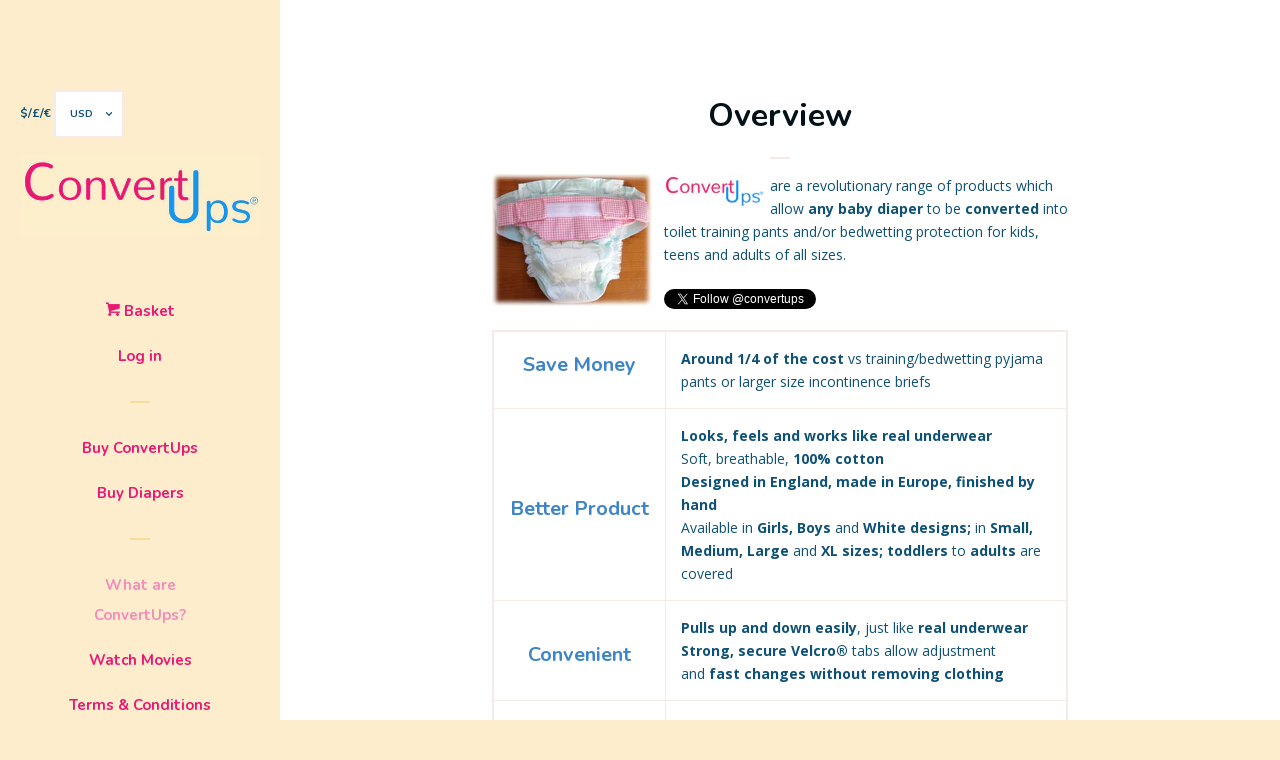

--- FILE ---
content_type: text/html; charset=utf-8
request_url: https://www.convertups.com/nl/pages/overview
body_size: 16446
content:
<!doctype html>
<!--[if lt IE 7]><html class="no-js lt-ie9 lt-ie8 lt-ie7" lang="en"> <![endif]-->
<!--[if IE 7]><html class="no-js lt-ie9 lt-ie8" lang="en"> <![endif]-->
<!--[if IE 8]><html class="no-js lt-ie9" lang="en"> <![endif]-->
<!--[if IE 9 ]><html class="ie9 no-js"> <![endif]-->
<!--[if (gt IE 9)|!(IE)]><!--> <html class="no-js"> <!--<![endif]-->
<head>

  <!-- Basic page needs ================================================== -->
  <meta charset="utf-8">
  <meta http-equiv="X-UA-Compatible" content="IE=edge,chrome=1">

  
  <link rel="shortcut icon" href="//www.convertups.com/cdn/shop/t/2/assets/favicon.png?v=104193605957316269471455922743" type="image/png" />
  

  <!-- Title and description ================================================== -->
  <title>
  ConvertUps Diaper Adapter &ndash; ConvertUps®
  </title>

  
  <meta name="description" content="Converts any baby nappy/diaper into toilet training pants and/or bedwetting/incontinence protection for kids, teens and adults, save money and the planet!">
  

  <!-- Social meta ================================================== -->
  
<meta property="og:site_name" content="ConvertUps®">
<!-- Index -->

  <meta property="og:type" content="website">
  <meta property="og:title" content="ConvertUps Diaper Adapter">
  
    <meta property="og:image" content="http://www.convertups.com/cdn/shop/t/2/assets/logo.png?v=139028022736376098021575818310">
    <meta property="og:image:secure_url" content="https://www.convertups.com/cdn/shop/t/2/assets/logo.png?v=139028022736376098021575818310">
    <meta property="og:description" content="Converts any baby nappy/diaper into toilet training pants and/or bedwetting/incontinence protection for kids, teens and adults, save money and the planet!">
  



  <meta property="og:url" content="https://www.convertups.com/nl/pages/overview">






  <meta name="twitter:card" content="summary">


  <meta name="twitter:site" content="@convertups">




  <!-- Helpers ================================================== -->
  <link rel="canonical" href="https://www.convertups.com/nl/pages/overview">
  <meta name="viewport" content="width=device-width, initial-scale=1">

  
    <!-- Ajaxify Cart Plugin ================================================== -->
    <link href="//www.convertups.com/cdn/shop/t/2/assets/ajaxify.scss.css?v=83258352053332632991519545233" rel="stylesheet" type="text/css" media="all" />
  

  <!-- CSS ================================================== -->
  <link href="//www.convertups.com/cdn/shop/t/2/assets/timber.scss.css?v=110877897667889329201705424724" rel="stylesheet" type="text/css" media="all" />
  
  
  
  <link href="//fonts.googleapis.com/css?family=Open+Sans:400,700" rel="stylesheet" type="text/css" media="all" />


  
    
    
    <link href="//fonts.googleapis.com/css?family=Nunito:700" rel="stylesheet" type="text/css" media="all" />
  



  <!-- Header hook for plugins ================================================== -->
  <script>window.performance && window.performance.mark && window.performance.mark('shopify.content_for_header.start');</script><meta name="facebook-domain-verification" content="u9gkbk2rryex4czcjgihhpvs29vxfw">
<meta id="shopify-digital-wallet" name="shopify-digital-wallet" content="/11743152/digital_wallets/dialog">
<meta name="shopify-checkout-api-token" content="4c317957d899825118edfdffdcb8e3e8">
<meta id="in-context-paypal-metadata" data-shop-id="11743152" data-venmo-supported="false" data-environment="production" data-locale="nl_NL" data-paypal-v4="true" data-currency="USD">
<link rel="alternate" hreflang="x-default" href="https://www.convertups.com/pages/overview">
<link rel="alternate" hreflang="en" href="https://www.convertups.com/pages/overview">
<link rel="alternate" hreflang="fr" href="https://www.convertups.com/fr/pages/overview">
<link rel="alternate" hreflang="de" href="https://www.convertups.com/de/pages/overview">
<link rel="alternate" hreflang="es" href="https://www.convertups.com/es/pages/overview">
<link rel="alternate" hreflang="ja" href="https://www.convertups.com/ja/pages/overview">
<link rel="alternate" hreflang="da" href="https://www.convertups.com/da/pages/overview">
<link rel="alternate" hreflang="nl" href="https://www.convertups.com/nl/pages/overview">
<link rel="alternate" hreflang="no" href="https://www.convertups.com/no/pages/overview">
<script async="async" src="/checkouts/internal/preloads.js?locale=nl-US"></script>
<link rel="preconnect" href="https://shop.app" crossorigin="anonymous">
<script async="async" src="https://shop.app/checkouts/internal/preloads.js?locale=nl-US&shop_id=11743152" crossorigin="anonymous"></script>
<script id="apple-pay-shop-capabilities" type="application/json">{"shopId":11743152,"countryCode":"GB","currencyCode":"USD","merchantCapabilities":["supports3DS"],"merchantId":"gid:\/\/shopify\/Shop\/11743152","merchantName":"ConvertUps®","requiredBillingContactFields":["postalAddress","email","phone"],"requiredShippingContactFields":["postalAddress","email","phone"],"shippingType":"shipping","supportedNetworks":["visa","maestro","masterCard","amex","discover","elo"],"total":{"type":"pending","label":"ConvertUps®","amount":"1.00"},"shopifyPaymentsEnabled":true,"supportsSubscriptions":true}</script>
<script id="shopify-features" type="application/json">{"accessToken":"4c317957d899825118edfdffdcb8e3e8","betas":["rich-media-storefront-analytics"],"domain":"www.convertups.com","predictiveSearch":true,"shopId":11743152,"locale":"nl"}</script>
<script>var Shopify = Shopify || {};
Shopify.shop = "convertups.myshopify.com";
Shopify.locale = "nl";
Shopify.currency = {"active":"USD","rate":"1.0"};
Shopify.country = "US";
Shopify.theme = {"name":"Pop","id":97588359,"schema_name":null,"schema_version":null,"theme_store_id":719,"role":"main"};
Shopify.theme.handle = "null";
Shopify.theme.style = {"id":null,"handle":null};
Shopify.cdnHost = "www.convertups.com/cdn";
Shopify.routes = Shopify.routes || {};
Shopify.routes.root = "/nl/";</script>
<script type="module">!function(o){(o.Shopify=o.Shopify||{}).modules=!0}(window);</script>
<script>!function(o){function n(){var o=[];function n(){o.push(Array.prototype.slice.apply(arguments))}return n.q=o,n}var t=o.Shopify=o.Shopify||{};t.loadFeatures=n(),t.autoloadFeatures=n()}(window);</script>
<script>
  window.ShopifyPay = window.ShopifyPay || {};
  window.ShopifyPay.apiHost = "shop.app\/pay";
  window.ShopifyPay.redirectState = null;
</script>
<script id="shop-js-analytics" type="application/json">{"pageType":"page"}</script>
<script defer="defer" async type="module" src="//www.convertups.com/cdn/shopifycloud/shop-js/modules/v2/client.init-shop-cart-sync_vOV-a8uK.nl.esm.js"></script>
<script defer="defer" async type="module" src="//www.convertups.com/cdn/shopifycloud/shop-js/modules/v2/chunk.common_CJhj07vB.esm.js"></script>
<script defer="defer" async type="module" src="//www.convertups.com/cdn/shopifycloud/shop-js/modules/v2/chunk.modal_CUgVXUZf.esm.js"></script>
<script type="module">
  await import("//www.convertups.com/cdn/shopifycloud/shop-js/modules/v2/client.init-shop-cart-sync_vOV-a8uK.nl.esm.js");
await import("//www.convertups.com/cdn/shopifycloud/shop-js/modules/v2/chunk.common_CJhj07vB.esm.js");
await import("//www.convertups.com/cdn/shopifycloud/shop-js/modules/v2/chunk.modal_CUgVXUZf.esm.js");

  window.Shopify.SignInWithShop?.initShopCartSync?.({"fedCMEnabled":true,"windoidEnabled":true});

</script>
<script>
  window.Shopify = window.Shopify || {};
  if (!window.Shopify.featureAssets) window.Shopify.featureAssets = {};
  window.Shopify.featureAssets['shop-js'] = {"shop-cart-sync":["modules/v2/client.shop-cart-sync_BXFoCcTc.nl.esm.js","modules/v2/chunk.common_CJhj07vB.esm.js","modules/v2/chunk.modal_CUgVXUZf.esm.js"],"init-fed-cm":["modules/v2/client.init-fed-cm_BrMTCua_.nl.esm.js","modules/v2/chunk.common_CJhj07vB.esm.js","modules/v2/chunk.modal_CUgVXUZf.esm.js"],"init-shop-email-lookup-coordinator":["modules/v2/client.init-shop-email-lookup-coordinator_BNYBSeU_.nl.esm.js","modules/v2/chunk.common_CJhj07vB.esm.js","modules/v2/chunk.modal_CUgVXUZf.esm.js"],"init-windoid":["modules/v2/client.init-windoid_CWCaoIdT.nl.esm.js","modules/v2/chunk.common_CJhj07vB.esm.js","modules/v2/chunk.modal_CUgVXUZf.esm.js"],"shop-button":["modules/v2/client.shop-button_DHPWWyFt.nl.esm.js","modules/v2/chunk.common_CJhj07vB.esm.js","modules/v2/chunk.modal_CUgVXUZf.esm.js"],"shop-cash-offers":["modules/v2/client.shop-cash-offers_DkrRGug0.nl.esm.js","modules/v2/chunk.common_CJhj07vB.esm.js","modules/v2/chunk.modal_CUgVXUZf.esm.js"],"shop-toast-manager":["modules/v2/client.shop-toast-manager_gEGA2pId.nl.esm.js","modules/v2/chunk.common_CJhj07vB.esm.js","modules/v2/chunk.modal_CUgVXUZf.esm.js"],"init-shop-cart-sync":["modules/v2/client.init-shop-cart-sync_vOV-a8uK.nl.esm.js","modules/v2/chunk.common_CJhj07vB.esm.js","modules/v2/chunk.modal_CUgVXUZf.esm.js"],"init-customer-accounts-sign-up":["modules/v2/client.init-customer-accounts-sign-up_DgkqQ-gA.nl.esm.js","modules/v2/client.shop-login-button_Cfex_xfE.nl.esm.js","modules/v2/chunk.common_CJhj07vB.esm.js","modules/v2/chunk.modal_CUgVXUZf.esm.js"],"pay-button":["modules/v2/client.pay-button_C5ffEwyD.nl.esm.js","modules/v2/chunk.common_CJhj07vB.esm.js","modules/v2/chunk.modal_CUgVXUZf.esm.js"],"init-customer-accounts":["modules/v2/client.init-customer-accounts_BXXDvmMv.nl.esm.js","modules/v2/client.shop-login-button_Cfex_xfE.nl.esm.js","modules/v2/chunk.common_CJhj07vB.esm.js","modules/v2/chunk.modal_CUgVXUZf.esm.js"],"avatar":["modules/v2/client.avatar_BTnouDA3.nl.esm.js"],"init-shop-for-new-customer-accounts":["modules/v2/client.init-shop-for-new-customer-accounts_BNCHBxRp.nl.esm.js","modules/v2/client.shop-login-button_Cfex_xfE.nl.esm.js","modules/v2/chunk.common_CJhj07vB.esm.js","modules/v2/chunk.modal_CUgVXUZf.esm.js"],"shop-follow-button":["modules/v2/client.shop-follow-button_BBFyycLo.nl.esm.js","modules/v2/chunk.common_CJhj07vB.esm.js","modules/v2/chunk.modal_CUgVXUZf.esm.js"],"checkout-modal":["modules/v2/client.checkout-modal_CAl1mkDZ.nl.esm.js","modules/v2/chunk.common_CJhj07vB.esm.js","modules/v2/chunk.modal_CUgVXUZf.esm.js"],"shop-login-button":["modules/v2/client.shop-login-button_Cfex_xfE.nl.esm.js","modules/v2/chunk.common_CJhj07vB.esm.js","modules/v2/chunk.modal_CUgVXUZf.esm.js"],"lead-capture":["modules/v2/client.lead-capture_Drczia_q.nl.esm.js","modules/v2/chunk.common_CJhj07vB.esm.js","modules/v2/chunk.modal_CUgVXUZf.esm.js"],"shop-login":["modules/v2/client.shop-login_WnrjWA38.nl.esm.js","modules/v2/chunk.common_CJhj07vB.esm.js","modules/v2/chunk.modal_CUgVXUZf.esm.js"],"payment-terms":["modules/v2/client.payment-terms_CJxlri54.nl.esm.js","modules/v2/chunk.common_CJhj07vB.esm.js","modules/v2/chunk.modal_CUgVXUZf.esm.js"]};
</script>
<script>(function() {
  var isLoaded = false;
  function asyncLoad() {
    if (isLoaded) return;
    isLoaded = true;
    var urls = ["\/\/www.powr.io\/powr.js?powr-token=convertups.myshopify.com\u0026external-type=shopify\u0026shop=convertups.myshopify.com"];
    for (var i = 0; i < urls.length; i++) {
      var s = document.createElement('script');
      s.type = 'text/javascript';
      s.async = true;
      s.src = urls[i];
      var x = document.getElementsByTagName('script')[0];
      x.parentNode.insertBefore(s, x);
    }
  };
  if(window.attachEvent) {
    window.attachEvent('onload', asyncLoad);
  } else {
    window.addEventListener('load', asyncLoad, false);
  }
})();</script>
<script id="__st">var __st={"a":11743152,"offset":0,"reqid":"6eda7158-3962-4e6d-9b87-c8143fffad62-1769925894","pageurl":"www.convertups.com\/nl\/pages\/overview","s":"pages-150638343","u":"f4344a0882b5","p":"page","rtyp":"page","rid":150638343};</script>
<script>window.ShopifyPaypalV4VisibilityTracking = true;</script>
<script id="captcha-bootstrap">!function(){'use strict';const t='contact',e='account',n='new_comment',o=[[t,t],['blogs',n],['comments',n],[t,'customer']],c=[[e,'customer_login'],[e,'guest_login'],[e,'recover_customer_password'],[e,'create_customer']],r=t=>t.map((([t,e])=>`form[action*='/${t}']:not([data-nocaptcha='true']) input[name='form_type'][value='${e}']`)).join(','),a=t=>()=>t?[...document.querySelectorAll(t)].map((t=>t.form)):[];function s(){const t=[...o],e=r(t);return a(e)}const i='password',u='form_key',d=['recaptcha-v3-token','g-recaptcha-response','h-captcha-response',i],f=()=>{try{return window.sessionStorage}catch{return}},m='__shopify_v',_=t=>t.elements[u];function p(t,e,n=!1){try{const o=window.sessionStorage,c=JSON.parse(o.getItem(e)),{data:r}=function(t){const{data:e,action:n}=t;return t[m]||n?{data:e,action:n}:{data:t,action:n}}(c);for(const[e,n]of Object.entries(r))t.elements[e]&&(t.elements[e].value=n);n&&o.removeItem(e)}catch(o){console.error('form repopulation failed',{error:o})}}const l='form_type',E='cptcha';function T(t){t.dataset[E]=!0}const w=window,h=w.document,L='Shopify',v='ce_forms',y='captcha';let A=!1;((t,e)=>{const n=(g='f06e6c50-85a8-45c8-87d0-21a2b65856fe',I='https://cdn.shopify.com/shopifycloud/storefront-forms-hcaptcha/ce_storefront_forms_captcha_hcaptcha.v1.5.2.iife.js',D={infoText:'Beschermd door hCaptcha',privacyText:'Privacy',termsText:'Voorwaarden'},(t,e,n)=>{const o=w[L][v],c=o.bindForm;if(c)return c(t,g,e,D).then(n);var r;o.q.push([[t,g,e,D],n]),r=I,A||(h.body.append(Object.assign(h.createElement('script'),{id:'captcha-provider',async:!0,src:r})),A=!0)});var g,I,D;w[L]=w[L]||{},w[L][v]=w[L][v]||{},w[L][v].q=[],w[L][y]=w[L][y]||{},w[L][y].protect=function(t,e){n(t,void 0,e),T(t)},Object.freeze(w[L][y]),function(t,e,n,w,h,L){const[v,y,A,g]=function(t,e,n){const i=e?o:[],u=t?c:[],d=[...i,...u],f=r(d),m=r(i),_=r(d.filter((([t,e])=>n.includes(e))));return[a(f),a(m),a(_),s()]}(w,h,L),I=t=>{const e=t.target;return e instanceof HTMLFormElement?e:e&&e.form},D=t=>v().includes(t);t.addEventListener('submit',(t=>{const e=I(t);if(!e)return;const n=D(e)&&!e.dataset.hcaptchaBound&&!e.dataset.recaptchaBound,o=_(e),c=g().includes(e)&&(!o||!o.value);(n||c)&&t.preventDefault(),c&&!n&&(function(t){try{if(!f())return;!function(t){const e=f();if(!e)return;const n=_(t);if(!n)return;const o=n.value;o&&e.removeItem(o)}(t);const e=Array.from(Array(32),(()=>Math.random().toString(36)[2])).join('');!function(t,e){_(t)||t.append(Object.assign(document.createElement('input'),{type:'hidden',name:u})),t.elements[u].value=e}(t,e),function(t,e){const n=f();if(!n)return;const o=[...t.querySelectorAll(`input[type='${i}']`)].map((({name:t})=>t)),c=[...d,...o],r={};for(const[a,s]of new FormData(t).entries())c.includes(a)||(r[a]=s);n.setItem(e,JSON.stringify({[m]:1,action:t.action,data:r}))}(t,e)}catch(e){console.error('failed to persist form',e)}}(e),e.submit())}));const S=(t,e)=>{t&&!t.dataset[E]&&(n(t,e.some((e=>e===t))),T(t))};for(const o of['focusin','change'])t.addEventListener(o,(t=>{const e=I(t);D(e)&&S(e,y())}));const B=e.get('form_key'),M=e.get(l),P=B&&M;t.addEventListener('DOMContentLoaded',(()=>{const t=y();if(P)for(const e of t)e.elements[l].value===M&&p(e,B);[...new Set([...A(),...v().filter((t=>'true'===t.dataset.shopifyCaptcha))])].forEach((e=>S(e,t)))}))}(h,new URLSearchParams(w.location.search),n,t,e,['guest_login'])})(!0,!0)}();</script>
<script integrity="sha256-4kQ18oKyAcykRKYeNunJcIwy7WH5gtpwJnB7kiuLZ1E=" data-source-attribution="shopify.loadfeatures" defer="defer" src="//www.convertups.com/cdn/shopifycloud/storefront/assets/storefront/load_feature-a0a9edcb.js" crossorigin="anonymous"></script>
<script crossorigin="anonymous" defer="defer" src="//www.convertups.com/cdn/shopifycloud/storefront/assets/shopify_pay/storefront-65b4c6d7.js?v=20250812"></script>
<script data-source-attribution="shopify.dynamic_checkout.dynamic.init">var Shopify=Shopify||{};Shopify.PaymentButton=Shopify.PaymentButton||{isStorefrontPortableWallets:!0,init:function(){window.Shopify.PaymentButton.init=function(){};var t=document.createElement("script");t.src="https://www.convertups.com/cdn/shopifycloud/portable-wallets/latest/portable-wallets.nl.js",t.type="module",document.head.appendChild(t)}};
</script>
<script data-source-attribution="shopify.dynamic_checkout.buyer_consent">
  function portableWalletsHideBuyerConsent(e){var t=document.getElementById("shopify-buyer-consent"),n=document.getElementById("shopify-subscription-policy-button");t&&n&&(t.classList.add("hidden"),t.setAttribute("aria-hidden","true"),n.removeEventListener("click",e))}function portableWalletsShowBuyerConsent(e){var t=document.getElementById("shopify-buyer-consent"),n=document.getElementById("shopify-subscription-policy-button");t&&n&&(t.classList.remove("hidden"),t.removeAttribute("aria-hidden"),n.addEventListener("click",e))}window.Shopify?.PaymentButton&&(window.Shopify.PaymentButton.hideBuyerConsent=portableWalletsHideBuyerConsent,window.Shopify.PaymentButton.showBuyerConsent=portableWalletsShowBuyerConsent);
</script>
<script data-source-attribution="shopify.dynamic_checkout.cart.bootstrap">document.addEventListener("DOMContentLoaded",(function(){function t(){return document.querySelector("shopify-accelerated-checkout-cart, shopify-accelerated-checkout")}if(t())Shopify.PaymentButton.init();else{new MutationObserver((function(e,n){t()&&(Shopify.PaymentButton.init(),n.disconnect())})).observe(document.body,{childList:!0,subtree:!0})}}));
</script>
<link id="shopify-accelerated-checkout-styles" rel="stylesheet" media="screen" href="https://www.convertups.com/cdn/shopifycloud/portable-wallets/latest/accelerated-checkout-backwards-compat.css" crossorigin="anonymous">
<style id="shopify-accelerated-checkout-cart">
        #shopify-buyer-consent {
  margin-top: 1em;
  display: inline-block;
  width: 100%;
}

#shopify-buyer-consent.hidden {
  display: none;
}

#shopify-subscription-policy-button {
  background: none;
  border: none;
  padding: 0;
  text-decoration: underline;
  font-size: inherit;
  cursor: pointer;
}

#shopify-subscription-policy-button::before {
  box-shadow: none;
}

      </style>

<script>window.performance && window.performance.mark && window.performance.mark('shopify.content_for_header.end');</script>

  

<!--[if lt IE 9]>
<script src="//cdnjs.cloudflare.com/ajax/libs/html5shiv/3.7.2/html5shiv.min.js" type="text/javascript"></script>
<script src="//www.convertups.com/cdn/shop/t/2/assets/respond.min.js?v=52248677837542619231455795938" type="text/javascript"></script>
<link href="//www.convertups.com/cdn/shop/t/2/assets/respond-proxy.html" id="respond-proxy" rel="respond-proxy" />
<link href="//www.convertups.com/search?q=dd73d7033a290944c46264327ee17597" id="respond-redirect" rel="respond-redirect" />
<script src="//www.convertups.com/search?q=dd73d7033a290944c46264327ee17597" type="text/javascript"></script>
<![endif]-->



  
  

  
  <script src="//ajax.googleapis.com/ajax/libs/jquery/1.11.0/jquery.min.js" type="text/javascript"></script>
  <script src="//www.convertups.com/cdn/shop/t/2/assets/modernizr.min.js?v=520786850485634651455795938" type="text/javascript"></script>
  
 



<meta name="twitter:image" content="https://cdn.shopify.com/s/files/1/1174/3152/files/IMG_1867_1024x1024.JPG" />
<meta name="twitter:description" content="Converts any baby nappy/diaper into toilet training pants and/or bedwetting/incontinence protection for kids, teens and adults, save money and the planet!" />
  
<link href="https://monorail-edge.shopifysvc.com" rel="dns-prefetch">
<script>(function(){if ("sendBeacon" in navigator && "performance" in window) {try {var session_token_from_headers = performance.getEntriesByType('navigation')[0].serverTiming.find(x => x.name == '_s').description;} catch {var session_token_from_headers = undefined;}var session_cookie_matches = document.cookie.match(/_shopify_s=([^;]*)/);var session_token_from_cookie = session_cookie_matches && session_cookie_matches.length === 2 ? session_cookie_matches[1] : "";var session_token = session_token_from_headers || session_token_from_cookie || "";function handle_abandonment_event(e) {var entries = performance.getEntries().filter(function(entry) {return /monorail-edge.shopifysvc.com/.test(entry.name);});if (!window.abandonment_tracked && entries.length === 0) {window.abandonment_tracked = true;var currentMs = Date.now();var navigation_start = performance.timing.navigationStart;var payload = {shop_id: 11743152,url: window.location.href,navigation_start,duration: currentMs - navigation_start,session_token,page_type: "page"};window.navigator.sendBeacon("https://monorail-edge.shopifysvc.com/v1/produce", JSON.stringify({schema_id: "online_store_buyer_site_abandonment/1.1",payload: payload,metadata: {event_created_at_ms: currentMs,event_sent_at_ms: currentMs}}));}}window.addEventListener('pagehide', handle_abandonment_event);}}());</script>
<script id="web-pixels-manager-setup">(function e(e,d,r,n,o){if(void 0===o&&(o={}),!Boolean(null===(a=null===(i=window.Shopify)||void 0===i?void 0:i.analytics)||void 0===a?void 0:a.replayQueue)){var i,a;window.Shopify=window.Shopify||{};var t=window.Shopify;t.analytics=t.analytics||{};var s=t.analytics;s.replayQueue=[],s.publish=function(e,d,r){return s.replayQueue.push([e,d,r]),!0};try{self.performance.mark("wpm:start")}catch(e){}var l=function(){var e={modern:/Edge?\/(1{2}[4-9]|1[2-9]\d|[2-9]\d{2}|\d{4,})\.\d+(\.\d+|)|Firefox\/(1{2}[4-9]|1[2-9]\d|[2-9]\d{2}|\d{4,})\.\d+(\.\d+|)|Chrom(ium|e)\/(9{2}|\d{3,})\.\d+(\.\d+|)|(Maci|X1{2}).+ Version\/(15\.\d+|(1[6-9]|[2-9]\d|\d{3,})\.\d+)([,.]\d+|)( \(\w+\)|)( Mobile\/\w+|) Safari\/|Chrome.+OPR\/(9{2}|\d{3,})\.\d+\.\d+|(CPU[ +]OS|iPhone[ +]OS|CPU[ +]iPhone|CPU IPhone OS|CPU iPad OS)[ +]+(15[._]\d+|(1[6-9]|[2-9]\d|\d{3,})[._]\d+)([._]\d+|)|Android:?[ /-](13[3-9]|1[4-9]\d|[2-9]\d{2}|\d{4,})(\.\d+|)(\.\d+|)|Android.+Firefox\/(13[5-9]|1[4-9]\d|[2-9]\d{2}|\d{4,})\.\d+(\.\d+|)|Android.+Chrom(ium|e)\/(13[3-9]|1[4-9]\d|[2-9]\d{2}|\d{4,})\.\d+(\.\d+|)|SamsungBrowser\/([2-9]\d|\d{3,})\.\d+/,legacy:/Edge?\/(1[6-9]|[2-9]\d|\d{3,})\.\d+(\.\d+|)|Firefox\/(5[4-9]|[6-9]\d|\d{3,})\.\d+(\.\d+|)|Chrom(ium|e)\/(5[1-9]|[6-9]\d|\d{3,})\.\d+(\.\d+|)([\d.]+$|.*Safari\/(?![\d.]+ Edge\/[\d.]+$))|(Maci|X1{2}).+ Version\/(10\.\d+|(1[1-9]|[2-9]\d|\d{3,})\.\d+)([,.]\d+|)( \(\w+\)|)( Mobile\/\w+|) Safari\/|Chrome.+OPR\/(3[89]|[4-9]\d|\d{3,})\.\d+\.\d+|(CPU[ +]OS|iPhone[ +]OS|CPU[ +]iPhone|CPU IPhone OS|CPU iPad OS)[ +]+(10[._]\d+|(1[1-9]|[2-9]\d|\d{3,})[._]\d+)([._]\d+|)|Android:?[ /-](13[3-9]|1[4-9]\d|[2-9]\d{2}|\d{4,})(\.\d+|)(\.\d+|)|Mobile Safari.+OPR\/([89]\d|\d{3,})\.\d+\.\d+|Android.+Firefox\/(13[5-9]|1[4-9]\d|[2-9]\d{2}|\d{4,})\.\d+(\.\d+|)|Android.+Chrom(ium|e)\/(13[3-9]|1[4-9]\d|[2-9]\d{2}|\d{4,})\.\d+(\.\d+|)|Android.+(UC? ?Browser|UCWEB|U3)[ /]?(15\.([5-9]|\d{2,})|(1[6-9]|[2-9]\d|\d{3,})\.\d+)\.\d+|SamsungBrowser\/(5\.\d+|([6-9]|\d{2,})\.\d+)|Android.+MQ{2}Browser\/(14(\.(9|\d{2,})|)|(1[5-9]|[2-9]\d|\d{3,})(\.\d+|))(\.\d+|)|K[Aa][Ii]OS\/(3\.\d+|([4-9]|\d{2,})\.\d+)(\.\d+|)/},d=e.modern,r=e.legacy,n=navigator.userAgent;return n.match(d)?"modern":n.match(r)?"legacy":"unknown"}(),u="modern"===l?"modern":"legacy",c=(null!=n?n:{modern:"",legacy:""})[u],f=function(e){return[e.baseUrl,"/wpm","/b",e.hashVersion,"modern"===e.buildTarget?"m":"l",".js"].join("")}({baseUrl:d,hashVersion:r,buildTarget:u}),m=function(e){var d=e.version,r=e.bundleTarget,n=e.surface,o=e.pageUrl,i=e.monorailEndpoint;return{emit:function(e){var a=e.status,t=e.errorMsg,s=(new Date).getTime(),l=JSON.stringify({metadata:{event_sent_at_ms:s},events:[{schema_id:"web_pixels_manager_load/3.1",payload:{version:d,bundle_target:r,page_url:o,status:a,surface:n,error_msg:t},metadata:{event_created_at_ms:s}}]});if(!i)return console&&console.warn&&console.warn("[Web Pixels Manager] No Monorail endpoint provided, skipping logging."),!1;try{return self.navigator.sendBeacon.bind(self.navigator)(i,l)}catch(e){}var u=new XMLHttpRequest;try{return u.open("POST",i,!0),u.setRequestHeader("Content-Type","text/plain"),u.send(l),!0}catch(e){return console&&console.warn&&console.warn("[Web Pixels Manager] Got an unhandled error while logging to Monorail."),!1}}}}({version:r,bundleTarget:l,surface:e.surface,pageUrl:self.location.href,monorailEndpoint:e.monorailEndpoint});try{o.browserTarget=l,function(e){var d=e.src,r=e.async,n=void 0===r||r,o=e.onload,i=e.onerror,a=e.sri,t=e.scriptDataAttributes,s=void 0===t?{}:t,l=document.createElement("script"),u=document.querySelector("head"),c=document.querySelector("body");if(l.async=n,l.src=d,a&&(l.integrity=a,l.crossOrigin="anonymous"),s)for(var f in s)if(Object.prototype.hasOwnProperty.call(s,f))try{l.dataset[f]=s[f]}catch(e){}if(o&&l.addEventListener("load",o),i&&l.addEventListener("error",i),u)u.appendChild(l);else{if(!c)throw new Error("Did not find a head or body element to append the script");c.appendChild(l)}}({src:f,async:!0,onload:function(){if(!function(){var e,d;return Boolean(null===(d=null===(e=window.Shopify)||void 0===e?void 0:e.analytics)||void 0===d?void 0:d.initialized)}()){var d=window.webPixelsManager.init(e)||void 0;if(d){var r=window.Shopify.analytics;r.replayQueue.forEach((function(e){var r=e[0],n=e[1],o=e[2];d.publishCustomEvent(r,n,o)})),r.replayQueue=[],r.publish=d.publishCustomEvent,r.visitor=d.visitor,r.initialized=!0}}},onerror:function(){return m.emit({status:"failed",errorMsg:"".concat(f," has failed to load")})},sri:function(e){var d=/^sha384-[A-Za-z0-9+/=]+$/;return"string"==typeof e&&d.test(e)}(c)?c:"",scriptDataAttributes:o}),m.emit({status:"loading"})}catch(e){m.emit({status:"failed",errorMsg:(null==e?void 0:e.message)||"Unknown error"})}}})({shopId: 11743152,storefrontBaseUrl: "https://www.convertups.com",extensionsBaseUrl: "https://extensions.shopifycdn.com/cdn/shopifycloud/web-pixels-manager",monorailEndpoint: "https://monorail-edge.shopifysvc.com/unstable/produce_batch",surface: "storefront-renderer",enabledBetaFlags: ["2dca8a86"],webPixelsConfigList: [{"id":"905314680","configuration":"{\"config\":\"{\\\"pixel_id\\\":\\\"G-JRDZ7VK249\\\",\\\"gtag_events\\\":[{\\\"type\\\":\\\"purchase\\\",\\\"action_label\\\":\\\"G-JRDZ7VK249\\\"},{\\\"type\\\":\\\"page_view\\\",\\\"action_label\\\":\\\"G-JRDZ7VK249\\\"},{\\\"type\\\":\\\"view_item\\\",\\\"action_label\\\":\\\"G-JRDZ7VK249\\\"},{\\\"type\\\":\\\"search\\\",\\\"action_label\\\":\\\"G-JRDZ7VK249\\\"},{\\\"type\\\":\\\"add_to_cart\\\",\\\"action_label\\\":\\\"G-JRDZ7VK249\\\"},{\\\"type\\\":\\\"begin_checkout\\\",\\\"action_label\\\":\\\"G-JRDZ7VK249\\\"},{\\\"type\\\":\\\"add_payment_info\\\",\\\"action_label\\\":\\\"G-JRDZ7VK249\\\"}],\\\"enable_monitoring_mode\\\":false}\"}","eventPayloadVersion":"v1","runtimeContext":"OPEN","scriptVersion":"b2a88bafab3e21179ed38636efcd8a93","type":"APP","apiClientId":1780363,"privacyPurposes":[],"dataSharingAdjustments":{"protectedCustomerApprovalScopes":["read_customer_address","read_customer_email","read_customer_name","read_customer_personal_data","read_customer_phone"]}},{"id":"173310033","configuration":"{\"pixel_id\":\"299584461647433\",\"pixel_type\":\"facebook_pixel\",\"metaapp_system_user_token\":\"-\"}","eventPayloadVersion":"v1","runtimeContext":"OPEN","scriptVersion":"ca16bc87fe92b6042fbaa3acc2fbdaa6","type":"APP","apiClientId":2329312,"privacyPurposes":["ANALYTICS","MARKETING","SALE_OF_DATA"],"dataSharingAdjustments":{"protectedCustomerApprovalScopes":["read_customer_address","read_customer_email","read_customer_name","read_customer_personal_data","read_customer_phone"]}},{"id":"shopify-app-pixel","configuration":"{}","eventPayloadVersion":"v1","runtimeContext":"STRICT","scriptVersion":"0450","apiClientId":"shopify-pixel","type":"APP","privacyPurposes":["ANALYTICS","MARKETING"]},{"id":"shopify-custom-pixel","eventPayloadVersion":"v1","runtimeContext":"LAX","scriptVersion":"0450","apiClientId":"shopify-pixel","type":"CUSTOM","privacyPurposes":["ANALYTICS","MARKETING"]}],isMerchantRequest: false,initData: {"shop":{"name":"ConvertUps®","paymentSettings":{"currencyCode":"USD"},"myshopifyDomain":"convertups.myshopify.com","countryCode":"GB","storefrontUrl":"https:\/\/www.convertups.com\/nl"},"customer":null,"cart":null,"checkout":null,"productVariants":[],"purchasingCompany":null},},"https://www.convertups.com/cdn","1d2a099fw23dfb22ep557258f5m7a2edbae",{"modern":"","legacy":""},{"shopId":"11743152","storefrontBaseUrl":"https:\/\/www.convertups.com","extensionBaseUrl":"https:\/\/extensions.shopifycdn.com\/cdn\/shopifycloud\/web-pixels-manager","surface":"storefront-renderer","enabledBetaFlags":"[\"2dca8a86\"]","isMerchantRequest":"false","hashVersion":"1d2a099fw23dfb22ep557258f5m7a2edbae","publish":"custom","events":"[[\"page_viewed\",{}]]"});</script><script>
  window.ShopifyAnalytics = window.ShopifyAnalytics || {};
  window.ShopifyAnalytics.meta = window.ShopifyAnalytics.meta || {};
  window.ShopifyAnalytics.meta.currency = 'USD';
  var meta = {"page":{"pageType":"page","resourceType":"page","resourceId":150638343,"requestId":"6eda7158-3962-4e6d-9b87-c8143fffad62-1769925894"}};
  for (var attr in meta) {
    window.ShopifyAnalytics.meta[attr] = meta[attr];
  }
</script>
<script class="analytics">
  (function () {
    var customDocumentWrite = function(content) {
      var jquery = null;

      if (window.jQuery) {
        jquery = window.jQuery;
      } else if (window.Checkout && window.Checkout.$) {
        jquery = window.Checkout.$;
      }

      if (jquery) {
        jquery('body').append(content);
      }
    };

    var hasLoggedConversion = function(token) {
      if (token) {
        return document.cookie.indexOf('loggedConversion=' + token) !== -1;
      }
      return false;
    }

    var setCookieIfConversion = function(token) {
      if (token) {
        var twoMonthsFromNow = new Date(Date.now());
        twoMonthsFromNow.setMonth(twoMonthsFromNow.getMonth() + 2);

        document.cookie = 'loggedConversion=' + token + '; expires=' + twoMonthsFromNow;
      }
    }

    var trekkie = window.ShopifyAnalytics.lib = window.trekkie = window.trekkie || [];
    if (trekkie.integrations) {
      return;
    }
    trekkie.methods = [
      'identify',
      'page',
      'ready',
      'track',
      'trackForm',
      'trackLink'
    ];
    trekkie.factory = function(method) {
      return function() {
        var args = Array.prototype.slice.call(arguments);
        args.unshift(method);
        trekkie.push(args);
        return trekkie;
      };
    };
    for (var i = 0; i < trekkie.methods.length; i++) {
      var key = trekkie.methods[i];
      trekkie[key] = trekkie.factory(key);
    }
    trekkie.load = function(config) {
      trekkie.config = config || {};
      trekkie.config.initialDocumentCookie = document.cookie;
      var first = document.getElementsByTagName('script')[0];
      var script = document.createElement('script');
      script.type = 'text/javascript';
      script.onerror = function(e) {
        var scriptFallback = document.createElement('script');
        scriptFallback.type = 'text/javascript';
        scriptFallback.onerror = function(error) {
                var Monorail = {
      produce: function produce(monorailDomain, schemaId, payload) {
        var currentMs = new Date().getTime();
        var event = {
          schema_id: schemaId,
          payload: payload,
          metadata: {
            event_created_at_ms: currentMs,
            event_sent_at_ms: currentMs
          }
        };
        return Monorail.sendRequest("https://" + monorailDomain + "/v1/produce", JSON.stringify(event));
      },
      sendRequest: function sendRequest(endpointUrl, payload) {
        // Try the sendBeacon API
        if (window && window.navigator && typeof window.navigator.sendBeacon === 'function' && typeof window.Blob === 'function' && !Monorail.isIos12()) {
          var blobData = new window.Blob([payload], {
            type: 'text/plain'
          });

          if (window.navigator.sendBeacon(endpointUrl, blobData)) {
            return true;
          } // sendBeacon was not successful

        } // XHR beacon

        var xhr = new XMLHttpRequest();

        try {
          xhr.open('POST', endpointUrl);
          xhr.setRequestHeader('Content-Type', 'text/plain');
          xhr.send(payload);
        } catch (e) {
          console.log(e);
        }

        return false;
      },
      isIos12: function isIos12() {
        return window.navigator.userAgent.lastIndexOf('iPhone; CPU iPhone OS 12_') !== -1 || window.navigator.userAgent.lastIndexOf('iPad; CPU OS 12_') !== -1;
      }
    };
    Monorail.produce('monorail-edge.shopifysvc.com',
      'trekkie_storefront_load_errors/1.1',
      {shop_id: 11743152,
      theme_id: 97588359,
      app_name: "storefront",
      context_url: window.location.href,
      source_url: "//www.convertups.com/cdn/s/trekkie.storefront.c59ea00e0474b293ae6629561379568a2d7c4bba.min.js"});

        };
        scriptFallback.async = true;
        scriptFallback.src = '//www.convertups.com/cdn/s/trekkie.storefront.c59ea00e0474b293ae6629561379568a2d7c4bba.min.js';
        first.parentNode.insertBefore(scriptFallback, first);
      };
      script.async = true;
      script.src = '//www.convertups.com/cdn/s/trekkie.storefront.c59ea00e0474b293ae6629561379568a2d7c4bba.min.js';
      first.parentNode.insertBefore(script, first);
    };
    trekkie.load(
      {"Trekkie":{"appName":"storefront","development":false,"defaultAttributes":{"shopId":11743152,"isMerchantRequest":null,"themeId":97588359,"themeCityHash":"6970734444034226150","contentLanguage":"nl","currency":"USD","eventMetadataId":"b8f38d64-9dc4-4796-87f7-e32ac4c34b73"},"isServerSideCookieWritingEnabled":true,"monorailRegion":"shop_domain","enabledBetaFlags":["65f19447","b5387b81"]},"Session Attribution":{},"S2S":{"facebookCapiEnabled":true,"source":"trekkie-storefront-renderer","apiClientId":580111}}
    );

    var loaded = false;
    trekkie.ready(function() {
      if (loaded) return;
      loaded = true;

      window.ShopifyAnalytics.lib = window.trekkie;

      var originalDocumentWrite = document.write;
      document.write = customDocumentWrite;
      try { window.ShopifyAnalytics.merchantGoogleAnalytics.call(this); } catch(error) {};
      document.write = originalDocumentWrite;

      window.ShopifyAnalytics.lib.page(null,{"pageType":"page","resourceType":"page","resourceId":150638343,"requestId":"6eda7158-3962-4e6d-9b87-c8143fffad62-1769925894","shopifyEmitted":true});

      var match = window.location.pathname.match(/checkouts\/(.+)\/(thank_you|post_purchase)/)
      var token = match? match[1]: undefined;
      if (!hasLoggedConversion(token)) {
        setCookieIfConversion(token);
        
      }
    });


        var eventsListenerScript = document.createElement('script');
        eventsListenerScript.async = true;
        eventsListenerScript.src = "//www.convertups.com/cdn/shopifycloud/storefront/assets/shop_events_listener-3da45d37.js";
        document.getElementsByTagName('head')[0].appendChild(eventsListenerScript);

})();</script>
  <script>
  if (!window.ga || (window.ga && typeof window.ga !== 'function')) {
    window.ga = function ga() {
      (window.ga.q = window.ga.q || []).push(arguments);
      if (window.Shopify && window.Shopify.analytics && typeof window.Shopify.analytics.publish === 'function') {
        window.Shopify.analytics.publish("ga_stub_called", {}, {sendTo: "google_osp_migration"});
      }
      console.error("Shopify's Google Analytics stub called with:", Array.from(arguments), "\nSee https://help.shopify.com/manual/promoting-marketing/pixels/pixel-migration#google for more information.");
    };
    if (window.Shopify && window.Shopify.analytics && typeof window.Shopify.analytics.publish === 'function') {
      window.Shopify.analytics.publish("ga_stub_initialized", {}, {sendTo: "google_osp_migration"});
    }
  }
</script>
<script
  defer
  src="https://www.convertups.com/cdn/shopifycloud/perf-kit/shopify-perf-kit-3.1.0.min.js"
  data-application="storefront-renderer"
  data-shop-id="11743152"
  data-render-region="gcp-us-east1"
  data-page-type="page"
  data-theme-instance-id="97588359"
  data-theme-name=""
  data-theme-version=""
  data-monorail-region="shop_domain"
  data-resource-timing-sampling-rate="10"
  data-shs="true"
  data-shs-beacon="true"
  data-shs-export-with-fetch="true"
  data-shs-logs-sample-rate="1"
  data-shs-beacon-endpoint="https://www.convertups.com/api/collect"
></script>
</head>


<body id="convertups-diaper-adapter" class="template-page" >

  
  <div class="nav-mobile">
    <nav class="nav-bar" role="navigation">
      <div class="wrapper">
        



<ul class="site-nav" id="accessibleNav">
  
    

    
    
      
        <li >
          <a href="/nl/collections/convertups" class="site-nav__link site-nav__linknodrop">Buy ConvertUps</a>
        </li>
      
    
  
    

    
    
      
        <li >
          <a href="/nl/collections/plastic-diapers" class="site-nav__link site-nav__linknodrop">Buy Diapers</a>
        </li>
      
    
  
    

    
    
      
        <hr class="hr--small medium-down--hide">
      
    
  
    

    
    
      
        <li class="site-nav--active">
          <a href="/nl/pages/overview" class="site-nav__link site-nav__linknodrop">What are ConvertUps?</a>
        </li>
      
    
  
    

    
    
      
        <li >
          <a href="/nl/pages/convertups-movies" class="site-nav__link site-nav__linknodrop">Watch Movies</a>
        </li>
      
    
  
    

    
    
      
        <li >
          <a href="/nl/pages/frequently-asked-questions" class="site-nav__link site-nav__linknodrop">Terms & Conditions FAQs</a>
        </li>
      
    
  
    

    
    
      
        <li >
          <a href="/nl/pages/customer-feedback" class="site-nav__link site-nav__linknodrop">View Feedback</a>
        </li>
      
    
  
    

    
    
      
        <hr class="hr--small medium-down--hide">
      
    
  
    

    
    
      
        <li >
          <a href="/nl/account/register" class="site-nav__link site-nav__linknodrop">Create Account</a>
        </li>
      
    
  
    

    
    
      
        <li >
          <a href="/nl/pages/contact-us" class="site-nav__link site-nav__linknodrop">Contact Us</a>
        </li>
      
    
  
    

    
    
      
        <li >
          <a href="/nl/pages/convertups" class="site-nav__link site-nav__linknodrop">Take Survey</a>
        </li>
      
    
  
    

    
    
      
        <li >
          <a href="https://cdn.shopify.com/s/files/1/1174/3152/files/ConvertUps_Fitting_Care.pdf?6422880329241312659" class="site-nav__link site-nav__linknodrop">Download Usage PDF</a>
        </li>
      
    
  
  
    
      <li class="large--hide">
        <a href="/account/login" class="site-nav__link">Log in</a>
      </li>
    
  
</ul>

      </div>
    </nav>
  </div>

  <div class="page-wrapper">

    <header class="site-header" role="banner">
      <div class="nav-bar grid--full large--hide">

        <div class="grid-item one-quarter">
          <button type="button" class="text-link nav-toggle" id="navToggle">
            <div class="table-contain">
              <div class="table-contain__inner">
                <span class="icon-fallback-text">
                  <span class="icon icon-list" aria-hidden="true"></span>
                  <span class="fallback-text">Menu</span>
                </span>
              </div>
            </div>
          </button>
        </div>
        
        <div class="grid-item two-quarters">

          <div class="table-contain">
            <div class="table-contain__inner">
              
            
              <div class="h1 header-logo" itemscope itemtype="http://schema.org/Organization">
            

            
              <a href="/" itemprop="url">
                <img src="//www.convertups.com/cdn/shop/t/2/assets/logo.png?v=139028022736376098021575818310" alt="ConvertUps®" itemprop="logo">
              </a>
            

            
              </div>
            

            </div>
          </div>

        </div>

        <div class="grid-item one-quarter">
          <a href="/cart" class="cart-toggle">
          <div class="table-contain">
            <div class="table-contain__inner">
              <span class="icon-fallback-text">
                <span class="icon icon-cart" aria-hidden="true"></span>
                <span class="fallback-text">Basket</span>
              </span>
            </div>
          </div>
          </a>
        </div>

      </div>

      <div class="wrapper">
	
		
		
        <div id="google_translate_element">
        <label class="currency-picker__wrapper">
  <span class="currency-picker__label">$/£/€</span>
  <select class="currency-picker" name="currencies" style="display: inline; width: auto; vertical-align: inherit;">
  
  
  <option value="USD" selected="selected">USD</option>
  
    
  
    
    <option value="GBP">GBP</option>
    
  
    
    <option value="EUR">EUR</option>
    
  
    
    <option value="CAD">CAD</option>
    
  
    
    <option value="AUD">AUD</option>
    
  
    
    <option value="JPY">JPY</option>
    
  
  </select>
</label>
        <script type="text/javascript">
		function googleTranslateElementInit() {
  		new google.translate.TranslateElement({pageLanguage: 'en', includedLanguages: 'ar,ca,cs,da,de,en,es,fr,hi,is,it,iw,ja,ko,nl,no,pl,pt,sv,zh-CN,zh-TW', layout: google.translate.TranslateElement.InlineLayout.SIMPLE, gaTrack: true, gaId: 'UA-74044627-1'}, 'google_translate_element');
		}
		</script><script type="text/javascript" src="//translate.google.com/translate_a/element.js?cb=googleTranslateElementInit"></script>
        </div>
        
        
        
        
        <div class="grid--full">
          <div class="grid-item medium-down--hide">
          
            <div class="h1 header-logo" itemscope itemtype="http://schema.org/Organization">
          

          
            <a href="/" itemprop="url">
              <img src="//www.convertups.com/cdn/shop/t/2/assets/logo.png?v=139028022736376098021575818310" alt="ConvertUps®" itemprop="logo">
            </a>
          

          
            </div>
          
          </div>
        </div>

        
        
        <div class="medium-down--hide">
          <ul class="site-nav">
            <li>
              <a href="/cart" class="cart-toggle site-nav__link">
                <span class="icon icon-cart" aria-hidden="true"></span>
                Basket
                <span id="cartCount" class="hidden-count">(0)</span>
              </a>
            </li>
            
              
                <li>
                  <a href="/account/login" class="site-nav__link">Log in</a>
                </li>
              
            
          </ul>

          <hr class="hr--small">
        </div>

        

        <nav class="medium-down--hide" role="navigation">
          



<ul class="site-nav" id="accessibleNav">
  
    

    
    
      
        <li >
          <a href="/nl/collections/convertups" class="site-nav__link site-nav__linknodrop">Buy ConvertUps</a>
        </li>
      
    
  
    

    
    
      
        <li >
          <a href="/nl/collections/plastic-diapers" class="site-nav__link site-nav__linknodrop">Buy Diapers</a>
        </li>
      
    
  
    

    
    
      
        <hr class="hr--small medium-down--hide">
      
    
  
    

    
    
      
        <li class="site-nav--active">
          <a href="/nl/pages/overview" class="site-nav__link site-nav__linknodrop">What are ConvertUps?</a>
        </li>
      
    
  
    

    
    
      
        <li >
          <a href="/nl/pages/convertups-movies" class="site-nav__link site-nav__linknodrop">Watch Movies</a>
        </li>
      
    
  
    

    
    
      
        <li >
          <a href="/nl/pages/frequently-asked-questions" class="site-nav__link site-nav__linknodrop">Terms & Conditions FAQs</a>
        </li>
      
    
  
    

    
    
      
        <li >
          <a href="/nl/pages/customer-feedback" class="site-nav__link site-nav__linknodrop">View Feedback</a>
        </li>
      
    
  
    

    
    
      
        <hr class="hr--small medium-down--hide">
      
    
  
    

    
    
      
        <li >
          <a href="/nl/account/register" class="site-nav__link site-nav__linknodrop">Create Account</a>
        </li>
      
    
  
    

    
    
      
        <li >
          <a href="/nl/pages/contact-us" class="site-nav__link site-nav__linknodrop">Contact Us</a>
        </li>
      
    
  
    

    
    
      
        <li >
          <a href="/nl/pages/convertups" class="site-nav__link site-nav__linknodrop">Take Survey</a>
        </li>
      
    
  
    

    
    
      
        <li >
          <a href="https://cdn.shopify.com/s/files/1/1174/3152/files/ConvertUps_Fitting_Care.pdf?6422880329241312659" class="site-nav__link site-nav__linknodrop">Download Usage PDF</a>
        </li>
      
    
  
  
    
      <li class="large--hide">
        <a href="/account/login" class="site-nav__link">Log in</a>
      </li>
    
  
</ul>

        </nav>

      </div>
    </header>

    <main class="main-content" role="main">
      <div class="wrapper">

        <div class="grid">

  <div class="grid-item large--two-thirds push--large--one-sixth">
    <header>
      <h1 class="text-center">Overview</h1>
      <hr class="hr--small">
    </header>
    
    <div class="rte">
      <p style="float: left; text-align: left;"><span style="color: #0000ff;"><strong><span style="color: #3d85c6;"><img alt="girls small ConvertUp" src="//cdn.shopify.com/s/files/1/1174/3152/files/front_girls_small_compact.jpg?13603633287255029846" style="float: left; margin-right: 12px;"></span></strong></span><img alt="ConvertUps®" src="//cdn.shopify.com/s/files/1/1174/3152/files/logo_rect_small.jpg?1163300872010296108" style="margin-right: 6px; float: left;">are a revolutionary range of products which allow <strong>any baby diaper</strong> to be <strong>converted</strong> into toilet training pants and/or bedwetting protection for kids, teens and adults of all sizes.<br><br><a href="https://twitter.com/convertups" class="twitter-follow-button" data-show-count="false">Follow @convertups</a>
<script>// <![CDATA[
!function(d,s,id){var js,fjs=d.getElementsByTagName(s)[0],p=/^http:/.test(d.location)?'http':'https';if(!d.getElementById(id)){js=d.createElement(s);js.id=id;js.src=p+'://platform.twitter.com/widgets.js';fjs.parentNode.insertBefore(js,fjs);}}(document, 'script', 'twitter-wjs');
// ]]></script>
</p>
<br><br>
<div style="float: left;"></div>
<div style="float: left;"></div>
<div style="float: left;"></div>
<div style="float: left;"></div>
<div style="float: left;"></div>
<table width="100%">
<colgroup> <col style="width: 30%;"> </colgroup>
<tbody>
<tr>
<td style="text-align: right;">
<h4><span style="color: #3d85c6;"><strong>Save Money</strong></span></h4>
</td>
<td>
<div><meta charset="utf-8"></div>
<span style="line-height: 1.5;"><strong>Around 1/4 of the cost</strong> vs training/bedwetting pyjama pants or larger size incontinence briefs</span>
</td>
</tr>
<tr>
<td style="text-align: right;">
<div><meta charset="utf-8"></div>
<h4><span style="line-height: 1.5; color: #3d85c6;"><strong>Better Product</strong></span></h4>
<span style="line-height: 1.5;"> </span>
</td>
<td>
<div><meta charset="utf-8"></div>
<p><strong><span style="line-height: 1.5;">Looks, feels and works like real underwear</span></strong><span style="line-height: 1.5;"><span style="line-height: 1.5;"><br>Soft, breathable, <strong>100% cotton<br></strong></span></span><strong>Designed in England, made in Europe, </strong><strong>finished by hand<br></strong>Available in<strong> Girls, Boys </strong>and<strong> White designs; </strong>in<strong> Small, Medium, Large </strong>and<strong> XL sizes; toddlers </strong>to<strong> adults </strong>are covered</p>
</td>
</tr>
<tr>
<td style="text-align: right;">
<div><meta charset="utf-8"></div>
<h4><span style="color: #3d85c6;">Convenient</span></h4>
</td>
<td>
<div><meta charset="utf-8"></div>
<strong>Pulls up and down easily</strong>, just like<strong> real underwear</strong><br><span style="line-height: 1.5;"><strong>Strong, secure Velcro®</strong> tabs allow adjustment and <strong>fast</strong></span><strong><span style="line-height: 1.5;"> changes without removing clothing</span></strong><br><span style="line-height: 1.5; text-decoration: underline;"></span>
</td>
</tr>
<tr>
<td style="text-align: right;">
<div><meta charset="utf-8"></div>
<h4><span style="color: #3d85c6;"><strong>Great for Kids!</strong></span></h4>
</td>
<td>
<div><meta charset="utf-8"></div>
<strong>Beautiful</strong> designs for Girls &amp; Boys<br><strong>No</strong> itchy, scratchy disposable elastic sides to tear, stretch out of shape and make your child feel uncomfortable<br><strong>Discrete soft cotton</strong>, more like real underwear, less rustle</td>
</tr>
<tr>
<td style="text-align: right;">
<div><meta charset="utf-8"></div>
<h4><span style="color: #3d85c6;"><strong>Better for the Environment</strong></span></h4>
</td>
<td>
<div><meta charset="utf-8"></div>
<span>ConvertUps are <strong>100% washable and re-usable</strong><br>Lower environmental footprint than disposable training and bedwetting products</span><br><span style="line-height: 1.5; text-decoration: underline;"></span>
</td>
</tr>
<tr>
<td style="text-align: right;">
<div><meta charset="utf-8"></div>
<h4><span style="color: #3d85c6;"><strong>Works with any nappy/diaper brand</strong></span></h4>
</td>
<td>
<div><meta charset="utf-8"></div>
<span>Works with <strong>all mainstream and own-brand nappies/diapers<br></strong></span>Size 5, 6, 6+ or 7 recommended for best fit<span style="line-height: 1.5; text-decoration: underline;"></span>
</td>
</tr>
</tbody>
</table>
<meta charset="utf-8">
<p style="text-align: left;"> <br>One re-usable cotton <strong>ConvertUp</strong> can be used many times, with regular size 5, 6, 6+ or 7 disposable baby nappies/diapers.</p>
<div style="text-align: left;"></div>
<h2 style="text-align: center;">Revolutionary Design</h2>
<p style="float: left; text-align: left;"><img alt="how ConvertUps work" src="//cdn.shopify.com/s/files/1/1174/3152/files/how_they_work_f_large.jpg?8493835974484811972" style="float: left; margin-right: 12px; margin-bottom: 12px;">This diagram shows how ConvertUps solve the two major challenges encountered in adapting size 5/6/7 nappies/diapers:<br><br><img alt="rise" src="//cdn.shopify.com/s/files/1/1174/3152/files/rise_small.jpg?17990764539699063991" style="float: left; margin-right: 6px; margin-bottom: 6px;"><strong>ensuring</strong> that the nappy/diaper sits high enough around the waist.<br><br><img alt="stretch" src="//cdn.shopify.com/s/files/1/1174/3152/files/stretch_small.jpg?15020684836102037486" style="margin-right: 6px; margin-bottom: 6px; float: left;"><strong>extending</strong> the tapes to attach securely and snugly around to the front.<br><br>ConvertUps come in a range of sizes designed to suit everyone, so the required rise at the front, and extension from the rear varies through the size range; small, medium, large and XL. This ensures a snug and comfortable fit across the range for kids, teens and adults.</p>
<h2 style="text-align: center;"></h2>
<h2 style="text-align: center;"></h2>
<h2 style="text-align: center;"></h2>
<h2 style="text-align: center;"></h2>
<h2 style="text-align: center;"></h2>
<h2 style="text-align: center;"></h2>
<h2 style="text-align: center;"></h2>
<h2 style="text-align: center;"></h2>
<h2 style="text-align: center;"></h2>
<h2 style="text-align: center;">Simple Usage</h2>
<p style="float: left; text-align: left;"><img alt="snaps and tapes" src="//cdn.shopify.com/s/files/1/1174/3152/files/tapes_16ad8d7b-da9d-4cfc-af82-fbb0da0b0643_large.jpg?15020684836102037486" style="float: left; margin-right: 12px; margin-bottom: 12px;">ConvertUps are designed with speed and simplicity of use in mind.<br><br><strong>Start</strong> with any brand of regular disposable nappy/diaper.<br><br><strong>Step 1.</strong><br>Velcro-attach the nappy/diaper landing area to the ConvertUp front panel, then secure the side tabs into the ConvertUp snaps.<br><br><strong>Step 2.</strong><br>Secure the nappy/diaper tapes into special velcro enclosures on the elasticated ConvertUps sides.<br><br><strong>Done!</strong></p>
<div style="float: left;"></div>
<br>
<div style="text-align: left;"><strong></strong></div>
<div style="text-align: left;"><strong></strong></div>
<h2 style="text-align: center;">Wearing</h2>
<div style="text-align: left;">
<strong><img alt="pull-up style" src="//cdn.shopify.com/s/files/1/1174/3152/files/oval_view_large.jpg?15020684836102037486" style="float: left; margin-bottom: 12px; margin-right: 12px;">pull up and down</strong><em> </em>like regular underwear</div>
<br><br>
<div style="text-align: left;"></div>
<div style="float: right; text-align: left;">
<em><img alt="diaper style" src="//cdn.shopify.com/s/files/1/1174/3152/files/flat_front_large.jpg?15020684836102037486" style="float: left; margin-top: 12px; margin-left: 12px;"></em>or <strong>draw between the legs</strong> like a nappy/diaper, and <strong>secure using the elasticated velcro tabs</strong>.<br>Ideal in situations where it is inconvenient to remove shoes and clothing to do a quick change.<br><br>
<div style="text-align: left;"><strong><a href="https://cdn.shopify.com/s/files/1/1174/3152/files/ConvertUps_Fitting_Care.pdf?6422880329241312659" target="_blank" title="ConvertUps usage instructions" rel="noopener noreferrer">Download full fitting, usage and care instructions here</a></strong></div>
<div style="text-align: left;"></div>
<div style="text-align: left;"></div>
<div style="text-align: left;">If you have any questions about the design or usage of ConvertUps, please use our contact form to get in touch.</div>
</div>
    </div>

  </div>

</div>


      </div>

      <footer class="site-footer small--text-center medium--text-center" role="contentinfo">

        <div class="wrapper">

          <hr class="hr--clear large--hide">

          

          
          
          

          

            <div class=" text-center">

            

            

              

                <hr class="hr--clear large--hide">

                <h5>Join Our Wait List (we won&#39;t share your details with anyone else)</h5>

                
                  <div class="grid">
                    <div class="grid-item medium--two-thirds push--medium--one-sixth">
                      <label class="form-label--hidden">
  <span class="visuallyhidden">Enter your email</span>
</label>

  

  
    <div class="form-vertical">
      <form method="post" action="/nl/contact#contact_form" id="contact_form" accept-charset="UTF-8" class="contact-form"><input type="hidden" name="form_type" value="customer" /><input type="hidden" name="utf8" value="✓" />
        
        
          <input type="hidden" name="contact[tags]" value="newsletter">
          <div class="input-group">
            <input type="email" value="" placeholder="email@example.com" name="contact[email]" id="Email" class="input-group-field" aria-label="email@example.com" autocorrect="off" autocapitalize="off">
            <span class="input-group-btn">
              <button type="submit" class="btn icon-fallback-text" name="commit" id="subscribe">
                <span class="icon icon-chevron-right" aria-hidden="true"></span>
                <span class="fallback-text">Subscribe</span>
              </button>
            </span>
          </div>
        
      </form>
    </div>
  



                    </div>
                  </div>
                

                

                  
                  <ul class="inline-list social-icons">
                    
                      <li>
                        <a class="icon-fallback-text" href="https://twitter.com/convertups" title="ConvertUps® on Twitter">
                          <span class="icon icon-twitter" aria-hidden="true"></span>
                          <span class="fallback-text">Twitter</span>
                        </a>
                      </li>
                    
                    
                      <li>
                        <a class="icon-fallback-text" href="https://www.facebook.com/convertups/" title="ConvertUps® on Facebook">
                          <span class="icon icon-facebook" aria-hidden="true"></span>
                          <span class="fallback-text">Facebook</span>
                        </a>
                      </li>
                    
                    
                    
                    
                      <li>
                        <a class="icon-fallback-text" href="https://www.instagram.com/convertups/" title="ConvertUps® on Instagram">
                          <span class="icon icon-instagram" aria-hidden="true"></span>
                          <span class="fallback-text">Instagram</span>
                        </a>
                      </li>
                    
                    
                      <li>
                        <a class="icon-fallback-text" href="http://convertups.tumblr.com/" title="ConvertUps® on Tumblr">
                          <span class="icon icon-tumblr" aria-hidden="true"></span>
                          <span class="fallback-text">Tumblr</span>
                        </a>
                      </li>
                    
                    
                      <li>
                        <a class="icon-fallback-text" href="https://www.youtube.com/watch?v=kmwPk5Qgc70" title="ConvertUps® on YouTube">
                          <span class="icon icon-youtube" aria-hidden="true"></span>
                          <span class="fallback-text">YouTube</span>
                        </a>
                      </li>
                    
                    
                    
                  </ul>

                

              

            

            </div>

          

          <hr class="hr--clear">

          
            <div class="grid">
              <div class="grid-item medium--two-thirds push--medium--one-sixth large--one-half push--large--one-quarter nav-search">
                

<label class="form-label--hidden">
  <span class="visuallyhidden">Search our store</span>
</label>
<form action="/search" method="get" class="input-group search-bar" role="search">
  
  <input type="search" name="q" value="" placeholder="Search our store" class="input-group-field" aria-label="Search our store">
  <span class="input-group-btn">
    <button type="submit" class="btn icon-fallback-text">
      <span class="icon icon-search" aria-hidden="true"></span>
      <span class="fallback-text">Search</span>
    </button>
  </span>
</form>

              </div>
            </div>
          

          <div class="text-center">
            
          </div>

          
          
          <ul class="inline-list payment-icons text-center">
            
              <li>
                <span class="icon-fallback-text">
                  <span class="icon icon-american_express" aria-hidden="true"></span>
                  <span class="fallback-text">american express</span>
                </span>
              </li>
            
              <li>
                <span class="icon-fallback-text">
                  <span class="icon icon-apple_pay" aria-hidden="true"></span>
                  <span class="fallback-text">apple pay</span>
                </span>
              </li>
            
              <li>
                <span class="icon-fallback-text">
                  <span class="icon icon-bancontact" aria-hidden="true"></span>
                  <span class="fallback-text">bancontact</span>
                </span>
              </li>
            
              <li>
                <span class="icon-fallback-text">
                  <span class="icon icon-diners_club" aria-hidden="true"></span>
                  <span class="fallback-text">diners club</span>
                </span>
              </li>
            
              <li>
                <span class="icon-fallback-text">
                  <span class="icon icon-discover" aria-hidden="true"></span>
                  <span class="fallback-text">discover</span>
                </span>
              </li>
            
              <li>
                <span class="icon-fallback-text">
                  <span class="icon icon-google_pay" aria-hidden="true"></span>
                  <span class="fallback-text">google pay</span>
                </span>
              </li>
            
              <li>
                <span class="icon-fallback-text">
                  <span class="icon icon-ideal" aria-hidden="true"></span>
                  <span class="fallback-text">ideal</span>
                </span>
              </li>
            
              <li>
                <span class="icon-fallback-text">
                  <span class="icon icon-klarna" aria-hidden="true"></span>
                  <span class="fallback-text">klarna</span>
                </span>
              </li>
            
              <li>
                <span class="icon-fallback-text">
                  <span class="icon icon-maestro" aria-hidden="true"></span>
                  <span class="fallback-text">maestro</span>
                </span>
              </li>
            
              <li>
                <span class="icon-fallback-text">
                  <span class="icon icon-master" aria-hidden="true"></span>
                  <span class="fallback-text">master</span>
                </span>
              </li>
            
              <li>
                <span class="icon-fallback-text">
                  <span class="icon icon-paypal" aria-hidden="true"></span>
                  <span class="fallback-text">paypal</span>
                </span>
              </li>
            
              <li>
                <span class="icon-fallback-text">
                  <span class="icon icon-shopify_pay" aria-hidden="true"></span>
                  <span class="fallback-text">shopify pay</span>
                </span>
              </li>
            
              <li>
                <span class="icon-fallback-text">
                  <span class="icon icon-unionpay" aria-hidden="true"></span>
                  <span class="fallback-text">unionpay</span>
                </span>
              </li>
            
              <li>
                <span class="icon-fallback-text">
                  <span class="icon icon-usdc" aria-hidden="true"></span>
                  <span class="fallback-text">usdc</span>
                </span>
              </li>
            
              <li>
                <span class="icon-fallback-text">
                  <span class="icon icon-visa" aria-hidden="true"></span>
                  <span class="fallback-text">visa</span>
                </span>
              </li>
            
          </ul>
          

          <div class="text-center">
            <small>
              Copyright &copy; 2026 <a href="/" title="">ConvertUps®</a> | <a target="_blank" rel="nofollow" href="https://www.shopify.com?utm_campaign=poweredby&amp;utm_medium=shopify&amp;utm_source=onlinestore">Powered by Shopify</a><br>
            </small>
          </div>

        </div>

      </footer>


    </main>

    
    <script src="//www.convertups.com/cdn/shop/t/2/assets/shop.js?v=130630915649538450101455797890" type="text/javascript"></script>

    
    
      <script src="//www.convertups.com/cdn/shop/t/2/assets/handlebars.min.js?v=79044469952368397291455795938" type="text/javascript"></script>
      
  <script id="cartTemplate" type="text/template">

  <h1 class="text-center">Your Basket</h1>

  
    <form action="/cart" method="post" novalidate>
      <div class="ajaxifyCart--products">
        {{#items}}
        <div class="cart__row" data-line="{{line}}">
          <div class="grid">
            <div class="grid-item medium--two-fifths large--one-fifth text-center">
              <a href="{{url}}" class="ajaxCart--product-image"><img src="{{img}}" alt=""></a>

              <p class="cart__remove"><a href="/cart/change?line={{line}}&amp;quantity=0" class="ajaxifyCart--remove" data-line="{{line}}"><span class="icon icon-cross2" aria-hidden="true"></span> Remove</a></p>
            </div>
            <div class="grid-item medium--three-fifths large--four-fifths">
              <p class="cart__product"><a href="{{ url }}">
                {{name}}
              </a>
              <br><small>{{ variation }}</small></p>

              <div class="grid">

                <div class="grid-item one-half">
                  <span class="cart__mini-labels">QTY</span>
                  <div class="ajaxifyCart--qty">
                    <input type="text" name="updates[]" class="ajaxifyCart--num" value="{{itemQty}}" min="0" data-line="{{line}}" aria-label="quantity" pattern="[0-9]*">
                    <span class="ajaxifyCart--qty-adjuster ajaxifyCart--add" data-line="{{line}}" data-qty="{{itemAdd}}"><span class="add">+</span></span>
                    <span class="ajaxifyCart--qty-adjuster ajaxifyCart--minus" data-line="{{line}}" data-qty="{{itemMinus}}"><span class="minus">-</span></span>
                  </div>
                </div>

                <div class="grid-item one-half text-right">
                  <span class="cart__mini-labels">Total</span>
                  <p>{{ price }}</p>
                </div>

              </div>
            </div>
          </div>
        </div>
        {{/items}}
      </div>

      <div class="cart__row text-center large--text-right">
        
        <h6>Subtotal
        
        <span class="cart__subtotal">{{ totalPrice }}</span></h6>
      </div>

      <div class="cart__row">
        <div class="grid">

          
          
            <div class="grid-item large--one-half text-center large--text-left">
              <label for="cartSpecialInstructions">Special instructions for seller</label>
              <textarea name="note" class="input-full cart__instructions" id="cartSpecialInstructions"></textarea>
            </div>
          
          

          <div class="grid-item text-center large--text-right large--one-half">

            <input type="submit" class="{{btnClass}}" name="checkout" value="Checkout">

          </div>

        </div>
      </div>
    </form>
  
  </script>
  <script id="drawerTemplate" type="text/template">
  
    <div id="ajaxifyDrawer" class="ajaxify-drawer">
      <div id="ajaxifyCart" class="ajaxifyCart--content {{wrapperClass}}"></div>
    </div>
  
  </script>
  <script id="modalTemplate" type="text/template">
  
    <div id="ajaxifyModal" class="ajaxify-modal">
      <div id="ajaxifyCart" class="ajaxifyCart--content"></div>
    </div>
  
  </script>
  <script id="ajaxifyQty" type="text/template">
  
    <div class="ajaxifyCart--qty">
      <input type="text" class="ajaxifyCart--num" value="{{itemQty}}" min="0" data-line="{{line}}" aria-label="quantity" pattern="[0-9]*">
      <span class="ajaxifyCart--qty-adjuster ajaxifyCart--add" data-line="{{line}}" data-qty="{{itemAdd}}"><span class="add">+</span></span>
      <span class="ajaxifyCart--qty-adjuster ajaxifyCart--minus" data-line="{{line}}" data-qty="{{itemMinus}}"><span class="minus">-</span></span>
    </div>
  
  </script>
  <script id="jsQty" type="text/template">
  
    <div class="js-qty">
      <input type="text" class="js--num" value="{{itemQty}}" min="1" data-id="{{id}}" aria-label="quantity" pattern="[0-9]*" name="{{inputName}}" id="{{inputId}}">
      <span class="js--qty-adjuster js--add" data-id="{{id}}" data-qty="{{itemAdd}}"><span class="add">+</span></span>
      <span class="js--qty-adjuster js--minus" data-id="{{id}}" data-qty="{{itemMinus}}"><span class="minus">-</span></span>
    </div>
  
  </script>

      <script src="//www.convertups.com/cdn/shop/t/2/assets/ajaxify.js?v=168863307436671649981475361113" type="text/javascript"></script>
      <script>
      jQuery(function($) {
        ajaxifyShopify.init({
          method: 'drawer',
          wrapperClass: 'wrapper',
          formSelector: '#addToCartForm',
          addToCartSelector: '#addToCart',
          cartCountSelector: '#cartCount',
          cartCostSelector: '#cartCost',
          toggleCartButton: '.cart-toggle',
          btnClass: 'btn',
          moneyFormat: "\u003cspan class=money\u003e${{amount}}"
        });
      });
      </script>
    

    

  </div>


<script src="//www.convertups.com/cdn/s/javascripts/currencies.js" type="text/javascript"></script>
<script src="//www.convertups.com/cdn/shop/t/2/assets/jquery.currencies.min.js?v=175057760772006623221512232527" type="text/javascript"></script>

<script>
Currency.format = 'money_with_currency_format';
var shopCurrency = 'USD';
/* Sometimes merchants change their shop currency, let's tell our JavaScript file */
Currency.moneyFormats[shopCurrency].money_with_currency_format = "${{amount}} USD";
Currency.moneyFormats[shopCurrency].money_format = "${{amount}}";
  
/* Default currency */
var defaultCurrency = 'USD';
  
/* Cookie currency */
var cookieCurrency = Currency.cookie.read();
/* Fix for customer account pages */
jQuery('span.money span.money').each(function() {
  jQuery(this).parents('span.money').removeClass('money');
});
/* Saving the current price */
jQuery('span.money').each(function() {
  jQuery(this).attr('data-currency-USD', jQuery(this).html());
});
// If there's no cookie.
if (cookieCurrency == null) {
  if (shopCurrency !== defaultCurrency) {
    Currency.convertAll(shopCurrency, defaultCurrency);
  }
  else {
    Currency.currentCurrency = defaultCurrency;
  }
}
// If the cookie value does not correspond to any value in the currency dropdown.
else if (jQuery('[name=currencies]').size() && jQuery('[name=currencies] option[value=' + cookieCurrency + ']').size() === 0) {
  Currency.currentCurrency = shopCurrency;
  Currency.cookie.write(shopCurrency);
}
else if (cookieCurrency === shopCurrency) {
  Currency.currentCurrency = shopCurrency;
}
else {
  Currency.convertAll(shopCurrency, cookieCurrency);
}
jQuery('[name=currencies]').val(Currency.currentCurrency).change(function() {
  var newCurrency = jQuery(this).val();
  Currency.convertAll(Currency.currentCurrency, newCurrency);
  jQuery('.selected-currency').text(Currency.currentCurrency);
});
var original_selectCallback = window.selectCallback;
var selectCallback = function(variant, selector) {
  original_selectCallback(variant, selector);
  Currency.convertAll(shopCurrency, jQuery('[name=currencies]').val());
  jQuery('.selected-currency').text(Currency.currentCurrency);
};
$('body').on('ajaxCart.afterCartLoad', function(cart) {
  Currency.convertAll(shopCurrency, jQuery('[name=currencies]').val());
  jQuery('.selected-currency').text(Currency.currentCurrency);  
});
jQuery('.selected-currency').text(Currency.currentCurrency);
</script>


</body>
</html>
